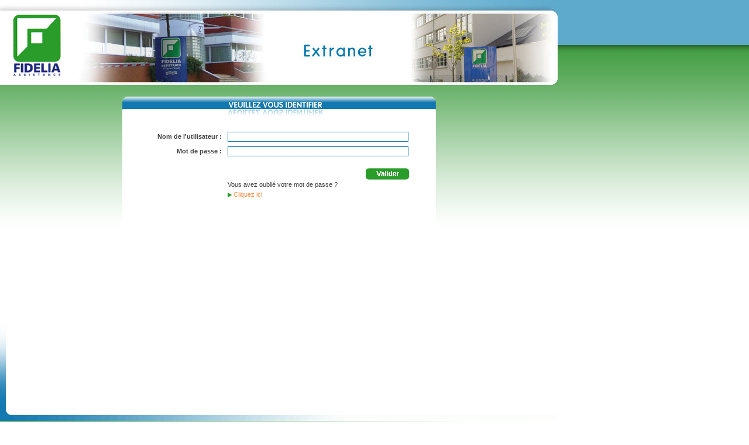

--- FILE ---
content_type: text/html
request_url: https://extranet.fidelia-assistance.fr/identification.htm
body_size: 980
content:
<!DOCTYPE HTML PUBLIC "-//W3C//DTD HTML 4.01 Transitional//EN" "http://www.w3.org/TR/html4/loose.dtd">
<html lang="fr">
<head>
<meta http-equiv="Content-Type" content="text/html; charset=windows-1252">
<title>Bienvenue à Fidelia Assistance</title>
<link rel="stylesheet" type="text/css" media="print"
	href="/inc/css/print.css">
<link rel="stylesheet" type="text/css" media="screen"
	href="/inc/css/style.css">

</head>

<body id="extranet">
<a name="header"></a>
<div id="conteneur">
<div id="header">
<ul id="NavigationInterne">
	<li><a href="#menuprincipal">Aller au menu principal</a></li>
	<li><a href="#contenu">Aller au contenu</a></li>
</ul>
<a href="http://www.fidelia-assistance.fr/" id="logo" accesskey="1"><img src="/inc/img/logo.jpg"
	alt="fidelia"></a></div>
<div id="contenu">
<div id="main_extra">
<h1><strong>Veuillez vous identifier</strong></h1>

<form method="POST" name="form_authentification"
		action="/Authentifier.do"><label for="">Nom de l'utilisateur :</label>
	<input type="text" id="login" name="login" size="20" maxlength="12"><br>
	<label for="">Mot de passe :</label> <input type="password"
		name="password" size="20" maxlength="12"><br>
	<input type="image" class="button" alt="Valider"
		src="/inc/img/valider.gif">
</form>

<form method="POST" name="form_oubli"
		action="/RechercherPassword.do"><input type="hidden"
		name="method" value="rechercher"> <input type="hidden" name="login" id="loginMdpOublie"
		value="">
	<p>Vous avez oublié votre mot de passe ?</p>
		<a href="#"
		onclick="document.getElementById('loginMdpOublie').value=document.getElementById('login').value;form_oubli.submit();">Cliquez
		ici</a>
</form>
</div>
</div>
</div>

<div id="footer">
<ul>
	<li><a href="http://www.fidelia-assistance.fr/plan-du-site.html"
		accesskey="3">Plan du site</a> |</li>
	<li><a href="http://www.fidelia-assistance.fr/mentions-legales.html"
		accesskey="5">Mentions l&eacute;gales</a> | </li>
	<li><a href="http://www.fidelia-assistance.fr/credits.html">Cr&eacute;dits
	et copyrights</a> | <a
		href="http://www.fidelia-assistance.fr/accessibilite.html"
		accesskey="2">Accessibilit&eacute;</a></li>
</ul>
</div>
</body>
</html>


--- FILE ---
content_type: text/css
request_url: https://extranet.fidelia-assistance.fr/inc/css/style.css
body_size: 4585
content:
/* - - - - - - - - - - - - - - - - - - - - - - - - - - - - - - - - - - - - - - \
|		
|		Copyrigth (c) 2007 Fidelia
|		Design + HTML/CSS/DOM JavaScript : Smart Agence
|		http://www.smartagence.com/
|		
\ - - - - - - - - - - - - - - - - - - - - - - - - - - - - - - - - - - - - - - */


body {background-color: #1178B0; background: #fff url(../img/bg.gif) repeat-x; font: 76%  Arial, Verdana, Helvetica, sans-serif; padding:0; margin:0;}
body#extranet {background: #fff url(../img/bg_extranet.gif) repeat-x;}
	
/* navigation invisible type "aller au contenu" */
#NavigationInterne {position:absolute;top:-777px;left:-777px;}


/*__________________ HERITAGES GENERAUX _________________*/

a img{border:0;}
ul{margin:0 0 0 5px}
p{margin:0; padding:0 0 10px 0;color: #000}
p, li, td, th, #footer {font-size:1em;}

/* TITRAILLE */

h1{background-color:#CEE8CE; padding-left:5px; margin-top:15px;color:#299C29;font-size:1.1em;}
h2 {background-color:#E6F3E6; padding-left:5px; color:#299C29;}
h3{padding-left:10px;margin:10px 0 0 0;background:url(../img/puce_h3.gif) left 5px no-repeat;}
h4{padding-left:10px;margin:10px 0 0 0;background:url(../img/puce_h4.gif) left 5px no-repeat;}
h5{margin:10px 0 0 0;font-style:italic;font-weight:normal;}

h3, h4, h5 {color:#000;}
h2, h3, h4, h5 {font-size:1em;}

/*____________________ HEADER _________________________________ */

/* class permettant le retour dans le flux sans ajout de markup a appliquer sur le conteneur de flottant */
#header:after {content:".";display:block;height:0;clear:both;visibility:hidden;}
#header {display:inline-block;}
/* \*/ * html #header {height:1%;} #header {display:block;} /* */

#header{width:953px;background-color: #fff; background-repeat: no-repeat; background-image:url(../img/header_nos_offres.jpg); background-position: bottom right; min-height: 145px; height: 145px}
html>body #header {height: auto;}
.nous_connaitre{background-image:url(../img/header_nous_connaitre.jpg) !important;}
.actualites{background-image:url(../img/header_actualites.jpg) !important;}
.nos_prestataires{background-image:url(../img/header_nos_prestataires.jpg) !important;}
.nos_offres{background-image:url(../img/header_nos_offres.jpg) !important;}
.contact{background-image:url(../img/header_nous_connaitre.jpg) !important;}
.emploi{background-image:url(../img/header_emploi.jpg) !important;}
#extranet #header {background-image:url(../img/header_extranet.jpg) !important;min-height: 145px; height: 145px}
html>body #extranet #header {height: auto;}

#logo{position:absolute;top: 10px;left: 22px;}
.accroche{margin: 75px 0 15px 22px;padding: 0;} 
#extranet #logo {top: 25px;}

/* contact, extranet... */
#menu_top{float: right; margin:0;	padding:10px 25px 0 0; background:  url(../img/bg_header.gif) top right no-repeat;}
#menu_top li{background: url(../img/bg_menu_top.gif) top center no-repeat; padding: 5px 15px 0 15px;	list-style:none; display:block;	float:right; margin: 0;font:1em tahoma, sans-serif;}
#menu_top li a{color:#f60;	text-decoration:none;}
  

/*_______________________ MENU PRINCIPAL ____________________________*/

#NavigationPrincipale {background: url(../img/bg_navigation.gif) no-repeat 3px 0; list-style:none;	margin:35px 25px 0 0;	padding:0 0 0 0; float:right; width: 483px;voice-family:"\"}\"";voice-family:inherit;}
html>body #NavigationPrincipale {background-position: 1px 0}
#NavigationPrincipale li {display:block;float:left;margin: 0 2px;}
#NavigationPrincipale li a strong {position: absolute; top:-777px; left: -777px;}
#NavigationPrincipale li a {display:block; height:32px; background-color: transparent; background-repeat: no-repeat; background-position: 0 0;}
#NavigationPrincipale ul {display:none;	margin:0;	padding:5px 0 10px 0;	background: #1789BB url(../img/bg_ul_menu.gif) top left repeat-x ;	position:absolute;	list-style:none;	width:160px;}
#NavigationPrincipale li:hover ul, #NavigationPrincipale li.over ul {display:block;}
#NavigationPrincipale ul li {	float:none !important;	margin:0 1px;	padding:0;}
#NavigationPrincipale ul li a {	color:#fff;	text-decoration:none;	display:block;	padding:2px 0 2px 12px;	margin:0;	font-size: 11px;	background: url(../img/puce_li_menu.gif) 5px 7px no-repeat;	height:auto;	width:146px;}
#NavigationPrincipale ul li a:hover {background-color: #05476A;	text-decoration:none;}

#NavItem1 a {background-image:url(../img/menu_nous_connaitre.gif); width:109px;}
#NavItem2 a {background-image:url(../img/menu_nos_prestataires.gif); width:121px;}
#NavItem3 a {background-image:url(../img/menu_nos_offres.gif); width:84px;}
#NavItem4 a {background-image:url(../img/menu_emploi.gif); width:63px;}
#NavItem5 a {background-image:url(../img/menu_actualites.gif); width:84px;}



/*__________________ ENCARTS ________________*/

.bulle ul{padding:0 0 0 5px;margin: 0;border-left: #9BCAE0 solid 1px;border-right: #9BCAE0 solid 1px;}
.bulle li{background: url(../img/puce_li_menu_g.gif) 2px 4px no-repeat;list-style:none;padding: 0 0 0 10px;line-height:14px;}
.bulle p{border-left: #9BCAE0 solid 1px;border-right: #9BCAE0 solid 1px;padding:0 5px;}

.bloc_txt li{padding:2px 0 2px 10px;	background:url(../img/puce_li.gif) left 7px no-repeat;	list-style:none;}


/*____________________ GLOBAL ________________________________*/

#conteneur {background:url(../img/bg_contenu_page.gif) transparent repeat-y 0 0;}

#contenu:after {content:".";display:block;height:0;clear:both;visibility:hidden;}
#contenu {display:inline-block;width: 953px; padding: 0 0 10px 0}
/* \*/ * html #contenu {height:1%;} #contenu {display:block;} /* */

#contenu {margin:0;	padding:0;width:953px;}



/*____________________ COLONNE DE GAUCHE ______________________*/

#sidebar{background:url(../img/bg_side.gif) transparent no-repeat 0 0; float: left; height: 524px; min-height: 524px;vertical-align:top;	width:257px;	padding: 0;}
html>body #sidebar {height: auto;}
#sidebar h2, #sidebar h3{font-size:1.2em;}

#sidebar h2{background: #1EA3D1 url(../img/bg_menu_gauche_h2.gif) top center repeat-x; margin:0; padding:7px 10px; color:#fff;}

#menu_gauche{background:#fff url(../img/bg_menu_gauche.gif) top right repeat-x;	border-left: #299C29 solid 1px;	border-right: #299C29 solid 1px;	font-weight:bold;	width:221px; margin-left:21px;}
#menu_gauche h3, #menu_gauche a{color:#299C29;}
#menu_gauche h3.on{background:url(../img/puce_h3_nemu_g_on.gif) top left no-repeat;color:#1178B0;}
#menu_gauche h3{padding: 5px 0 5px 15px; background:url(../img/puce_h3_nemu_g.gif) top left no-repeat; border-top: #C9E6C9 solid 1px; margin:0;}
#menu_gauche a{text-decoration:none;}
#menu_gauche li.on{background:#1178B0 url(../img/puce_li_menu_g_on.gif) 2px 4px no-repeat;color:#fff;}
#menu_gauche li{background: url(../img/puce_li_menu_g.gif) 2px 4px no-repeat;	list-style:none;padding: 0 0 0 15px;line-height:13px;}
#menu_gauche ul{margin:0 0 0 20px; padding: 0 20px 10px 0;}

#menu_gauche_bottom{background:url(../img/bg_menu_gauche_bottom.gif) 16px bottom  no-repeat;	padding-bottom:15px;margin-bottom:5px;}
#menu_gauche_bottom {background:url(../img/bg_menu_gauche_bottom.gif) 16px bottom  no-repeat;	padding-bottom:15px;	margin-bottom:5px;}

#menu_gauche_NoBottom {padding-bottom:15px;	margin-bottom:5px;}


/*____________________ COLONNE CONTENU ________________________*/

#main{width:696px;	float: left;	background-color:#fff;	vertical-align:top;	padding-top:5px;	height: 524px;  min-height: 524px;}
html>body #main {height: auto;}
#main{width:696px;	float: left;	background-color:#fff;	vertical-align:top;	padding-top:5px;	height: 524px;  min-height: 524px;}

/* specifique extranet */
#extranet #conteneur {background-image:none}
#extranet #contenu {background:url(../img/bg_contenu_extra.gif) transparent no-repeat 0 100%;}
#main_extra {background-color: #fff; width: 536px; margin: 20px 0 20px 212px; min-height: 524px; height: 524px; voice-family:"\"}\"";margin: 20px auto;}
html>body #main_extra {height: auto;margin: 20px auto;}
#extranet h1 {display: block; background:url(../img/identifier.gif) no-repeat 0 0; height: 33px; margin: 0 0 2em 0; padding: 0}
#extranet h1 strong {position: absolute; top: -777px; left: -777px}
#extranet  label {display: block; width: 170px; margin: 2px 10px 0 0; text-align: right; float: left; color: #404040; font-weight:bold; clear: both}
#extranet  input {width: 305px; padding: 2px 1px; border: 1px solid #1178B0; float: left; margin: 0 0 8px 0; font-size: .9em}
#extranet  input.button {width: auto; border:none; margin: 10px 45px 0 0; float: right; clear: both}
#extranet form { clear: both; font-size: .9em}
#extranet form p {margin: 10px 0 .5em 180px; padding: 0; color: #414141; }
#extranet form a {margin: 0 0 0 180px; color: #ff8c40; text-decoration: none; padding: 0 0 0 10px; background:url(../img/fleche.gif) transparent no-repeat 0 .3em;}
#extranet form a:hover {text-decoration:underline}
/* \*/
* #extranet form a  {height:1%;}
/* */

/* fil d'ariane */
.ariane{padding: 0 0 0 8px;font-size: .9em; color:#1178B0;}
.ariane a{text-decoration:none; color:#1178B0;}
.ariane a:hover{text-decoration: underline;}

/* outils T+ T- Print */
#outils{margin:0;}
#outils li{float:right; list-style:none; padding:0;}
#outils li a {display: block;}
#outils strong {position: absolute; top: -777px; left: -777px}
#Print {background:url(../img/outil_imprimer.gif) no-repeat 0 0; height: 22px; width: 25px}
#TailleMoins {background:url(../img/outil_txt_moins.gif) no-repeat 0 0; height: 22px; width: 25px}
#TaillePlus {background:url(../img/outil_txt_plus.gif) no-repeat 0 0; height: 22px; width: 25px}

#sidebar2{float:right;	clear:right;	width:168px;	margin-right:10px;}
.sans_sidebar2{width:auto !important; margin-right:15px;}

.bulle, .bulle a, .bloc_txt a, .bloc_txt_all a {color:#FF8C40;}
.bulle{background:url(../img/bulle_bottom.gif) center bottom no-repeat;	width:168px;	margin:10px 0 0;	padding-bottom:8px;}


.bloc_txt{margin-left:25px;	width:470px;}
.bloc_txt_all{margin:0 25px;}
.bloc_txt ul, .bloc_txt_all ul{margin: 0 0 5px 25px; padding:0;}
.bloc_txt li, .bloc_txt_all li{line-height:13px;}

.bloc_txt img, .bloc_txt_all img{margin-right:15px;}

#conteneur #contenu #main .bloc_txt #fiche2 table tr td,#conteneur #contenu #main .bloc_txt #fiche3 table tr td,#conteneur #contenu #main .bloc_txt #fiche4 table tr td {padding: 2px 5px;}


/* page onglets */

#menu_onglet li, #menu_onglet li a{color:#5FB55F;}
#menu_onglet{background: url(../img/bg_menu_onglet.gif) bottom center no-repeat; padding: 0 0 9px 0;margin: 25px 0 15px 0; width: 468px;	height: 20px;}
#menu_onglet li {height:18px;	width:92px;	text-align:center; display: block;	float:left;	font-weight:bold; margin: 0 1px; padding:2px 2px 0 2px;	line-height:normal;	background:  url(../img/bg_menu_main_li.gif) bottom center no-repeat;}
#menu_onglet li.on{background:  url(../img/bg_menu_main_li_on.gif) bottom center no-repeat;	color:#fff;}
#menu_onglet li.on a{color:#fff;}
#menu_onglet li a{text-decoration:none;}

#fiche1, #fiche2, #fiche3, #fiche4 {display:block ;position:relative ;top:auto ;left:auto ; width: 470px}
.fiche:after {content:".";display:block;height:0;clear:both;visibility:hidden;}
.fiche {display:inline-block;}
/* \*/ * html .fiche {height:1%;} .fiche {display:block;} /* */

/* tableaux */
#main table{border:#1178B0 solid 1px; border-spacing:0;	}
th{background-color:#1178B0; text-align:left; color: #fff}
th, td{ padding:5px 10px;}
caption{ display:none;}
#contenu, #contenu tr, #contenu td{border:0;	margin:0;	padding:0;	border-spacing: 0;	border-collapse: collapse;}
#conteneur #contenu #main .bloc_txt #fiche2 table tr td,#conteneur #contenu #main .bloc_txt #fiche3 table tr td,#conteneur #contenu #main .bloc_txt #fiche4 table tr td { padding: 2px 5px; }
.paire td{background-color:#CFE4EF;}
#col1{width:100px;}
.colCenter{text-align: center}


/* entete */

.entete{background-color:#F2F2F2; padding:10px;	margin-bottom:10px;	height:120px; font-weight:bold;}
.entete2{background-color:#F2F2F2; padding:10px;	margin:0 0 10px 160px;	width:auto; font-weight:bold;}
.entete3{background-color:#F2F2F2;	padding:10px;	margin:0 0 10px 0;	width:auto; font-weight:bold;}
.entete4{background-color:#F2F2F2; padding:10px;	margin:0 0 10px 110px;	width:auto; font-weight:bold;}

.entete img{float:left;	padding-right:10px;}
.img_gauche{margin:0 10px 10px 0;	float:left;}
.img_droite{float:right;	margin-left:5px;}

.plan{clear:left; display:block; padding:10px 0;}

/* POLE */
.bloc_pole{width:180px;	margin:15px 10px 15px 0;	float:left;	border:1px solid #E6F3E6;	padding:0 5px 5px 5px;}
		

/* FORMULAIRE */
#form_prestataire{background:#F2F2F2 url(../img/form_top.gif) top left no-repeat; padding:15px 0 0 0; width:468px;}
.large{width:260px;}
.moyen{width:80px;}
.etroit{width:45px;}

#form_prestataire:after {content:".";display:block;height:0;clear:both;visibility:hidden;}
#form_prestataire {display:inline-block;}
/* \*/
* html #form_prestataire {height:1%;}
* #form_prestataire {display:block;}
/* */

.form_horaire {font-size:0.9em;}
.form_horaire{clear:left; text-align:right; padding-right:48px;}
.send{padding:15px 10px 10px 0; background:#fff url(../img/form_bottom.gif) top left no-repeat; font-size:0.9em;}
.send input{float:right;}
.cnil{font-size:0.8em; color:#666; margin-top:10px;}
.bleu{color:#188DBD;}
#form_prestataire strong{background: url(../img/puce_h3.gif) center right no-repeat;	padding: 0 10px 0 0;	margin-right:5px;	width: 140px;	display:block;	text-align:right;	float:left;}
#form_prestataire input{font-size:0.9em; margin:0;} 
#form_prestataire label{display:block; margin:2px 0;} 

#form_prestataire fieldset {border: none; margin: 0; padding: 0}
#form_prestataire fieldset strong {margin-top: 3px}
input#h24oui {margin:0 5px 0 0;float:left;voice-family:"\"}\"";voice-family:inherit;margin:0 5px 0 0;}
html>body input#h24oui {margin:5px 5px 0 0;}
input#h24non {margin:0 5px 0 15px;float:left;voice-family:"\"}\"";voice-family:inherit;margin:0 5px 0 15px;}
html>body input#h24non {margin:5px 5px 0 15px;}
#form_prestataire fieldset label {float:left;padding:2px 0 0 0;font-size:0.9em;}

/* TABLEAU DES LOGOS */
.table_logo{ border:0 !important; }
.table_logo th{ background-color:#fff; width:230px; }

/*plan du site */

#plansite {width:auto}

#PlanAll:after {content:".";display:block;height:0;clear:both;visibility:hidden;}
#PlanAll {background:url(../img/planall_top.gif) 100% 0 no-repeat;text-align: right;color: #fff;padding-top: 6px; display:inline-block;margin: 0 0 20px 0}
/* \*/ * html #PlanAll {height:1%;} #PlanAll {display:block;} /* */
#PlanAll ul {background:url(../img/planall_bottom.gif) #299c29 100% 100% no-repeat; margin: 0;padding:0 0 6px 0 !important; width: 157px; float: right; text-align:center}
#PlanAll li {background-image: none; margin: 0; padding: 0; display: inline; background-color: #299c29;}
#PlanAll a {font-weight: bold; color: #fff; background-color: #299c29; text-decoration: none}
#PlanAll a:hover {text-decoration: underline}


#plansite h2 {margin: 0 0 0 100px;padding:0;float:none;background:url(../img/ico_vert_bullet.gif) transparent no-repeat 0 3px; width:352px; border-bottom: 1px solid #299c29}
#plansite h2 a {display: block; background:url(../img/bg_niv1.gif) transparent no-repeat 0 100%;padding:0 0 6px 0; margin:0 0 0 20px;color:#5FB55F;text-decoration: none; text-transform: none; width:352px;}
#plansite h2 a:hover {text-decoration: underline;}
#plansite h2.on {background-image:url(../img/ico_vert_moins.gif);}
#plansite h2.off {background-image:url(../img/ico_vert_plus.gif) !important;}

ul.treeview {list-style:none;margin:0 0 20px 100px !important;padding-top:0 !important;background:url(../img/filet_v_02.gif) #fff repeat-y 0 0;}
ul.treeview li {list-style:none;margin:0 !important;padding:8px 0 0 16px !important;border:0;background:url(../img/file_02.gif) no-repeat 0 15px !important;}
ul.treeview ul {padding:15px 0 0 15px !important;margin:0 0 10px 0 !important;}
ul.treeview li ul li {background:none !important;padding:0 !important;}
ul.treeview li a {padding-left:20px;font-weight:bold;color:#000 !important;text-decoration:none !important;}

/* Hides from IE-mac \*/
* html body ul.treeview li a {height:1%;}
/* End hide from IE-mac */
ul.treeview li a:hover {padding-left:20px;font-weight:bold;color:#000 !important;text-decoration:none !important;}
ul.treeview li li.aq3bullet a {font-weight:normal !important;}
ul.treeview li li a:hover {text-decoration:underline !important;}
ul.treeview li.aq3open a {background:url(../img/ico_plus.gif) transparent no-repeat 7px .3em;}
ul.treeview li.aq3closed a {background:url(../img/ico_moins.gif) transparent no-repeat 7px .3em;}
ul.treeview li li.aq3bullet a {background:url(../img/puce_h4.gif) transparent no-repeat 10px .6em;}
/*ul.treeview li*/ .aq3open ul {display:block;}
/*ul.treeview li*/ .aq3closed ul {display:none;}

/******************************************************/
/* Gestion des Erreurs dans Intanet :: PR 12/03/07	 **/
/******************************************************/
.errornewlook{ font-family:Verdana, Arial, Helvetica, sans-serif;font-size:10px;line-height:12px;text-decoration:none;font-weight:bold;color:RED } 
			


/*_________________________ FOOTER ____________________*/

/* retour haut de page */
#fin_document{margin: 0;	padding:10px 0 10px 145px;	clear:both;	background:url(../img/bg_haut.gif) no-repeat 0 100%;}
#fin_document a {font: bold .9em Arial, sans-serif; color: #ff8c40; text-decoration: none;}
#fin_document a:hover {text-decoration: underline;}

/* bas de page */
#footer, #footer a{color:#fff;}
#footer{background:url(../img/bg_footer_top.gif) #1178B0 repeat-x 0 0;padding:0 0 20px 0;clear:both;}
#extranet #footer {background-image:url(../img/bg_footer_top.gif);}

#footer ul{text-align: center;font: .9em tahoma, sans-serif;width: 953px;list-style: none;padding: 20px 0;margin: 0;background:url(../img/bg_footer2.gif) transparent no-repeat 0 0;}
#extranet #footer ul{background-image:url(../img/bg_footer.gif);}
#footer ul li {padding: 0;margin: 0;display: inline;}
#footer a{text-decoration:none;}
#footer a:hover{text-decoration: underline;}



--- FILE ---
content_type: text/css
request_url: https://extranet.fidelia-assistance.fr/inc/css/print.css
body_size: 1543
content:
body {
	background-color: #fff;
	font: 76% Arial, Verdana, Helvetica, sans-serif;
	padding:0;
	margin:0;
}

a img{
	border:0;
}

ul{margin:0 0 0 5px}


/* COLOR */
h1, h2, #menu_gauche h3, #menu_gauche a{ color:#299C29;}
h3, h4, h5, p{ color:#000;}
th, #sidebar h2, #menu_gauche li.on, #footer, #footer a{ color:#fff;}
#menu_gauche h3.on, .ariane, .ariane a{ color:#1178B0;}
.bulle, .bulle a, .bloc_txt a{color:#FF8C40;}
#menu_onglet li, #menu_onglet li a{ color:#5FB55F;}

/* SIZE */
h1{ font-size:1.2em; }
h2, h3, h4, h5, p, li, td, th, .ariane, #footer { font-size:1em; }

/* STYLE */
h1{ 
	background-color:#CEE8CE; 
	padding-left:5px;
	margin-top:15px;
}
h2{ 
	background-color:#E6F3E6;
	padding-left:5px;
}
#sidebar h2{ 
	background: #1EA3D1 url(../img/bg_menu_gauche_h2.gif) top center repeat-x;
	margin:0;
	padding:7px 10px;
}
.bulle ul{ 
	padding:0 0 0 5px;
	margin: 0;
	border-left: #9BCAE0 solid 1px;
	border-right: #9BCAE0 solid 1px;
}
.bulle li{ 
	background: url(../img/puce_li_menu_g.gif) 2px 4px no-repeat;
	list-style:none;
	padding: 0 0 0 10px;
	line-height:14px;
}
.bulle p{
	border-left: #9BCAE0 solid 1px;
	border-right: #9BCAE0 solid 1px;
	padding:0 5px;
}

h3{
	padding-left:10px;
	margin:10px 0 0 0;
	background:url(../img/puce_h3.gif) left center no-repeat;
}
h4{
	padding-left:10px;
	margin:10px 0 0 0;
	background:url(../img/puce_h4.gif) left center no-repeat;
}
h5{ 
	margin:10px 0 0 0;
	font-style:italic; 
	font-weight:normal; 
}
li{
	list-style-type: square;
}
p{ margin:0; padding:0 0 10px 0; }

#bloc-txt table{ border:#1178B0 solid 1px; border-spacing:0;	}
th{ background-color:#1178B0; text-align:left;}
th, td{ padding:5px 10px;}
caption{ display:none;}


#conteneur {
	background-color: #fff ;
}

/* ---- HEADER ---- */

#menu_top, #NavigationPrincipale, #NavigationInterne, .accroche, #sidebar, #outils, #fin_document, #footer{ 
	display:none
}



#logo{
	margin: 10px 0 0 22px;
}




/* ---- MAIN ---- */

#sidebar2{
	float:right;
	clear:right;
	width:168px;
	margin-left:10px;
}

#main{ 
	width:695px;
	background-color:#fff;
	margin-top:100px;
	padding-top:5px;
}


.bulle{
	background:url(../img/bulle_bottom.gif) center bottom no-repeat;
	width:168px;
	margin:10px 0 0 0;
	padding-bottom:8px;
}
.ariane{
	padding: 0 0 0 20px;
}
.ariane a{
	text-decoration:none;
}

.bloc_txt{
	margin-left:25px;
	width:470px;
}
.bloc_txt ul{ 
	margin: 0 0 5px 25px;
	padding:0;
}
.bloc_txt li{
	line-height:13px;
}

.bloc_txt img{
	margin-right:15px;
}


#menu_onglet{
	background: url(../img/bg_menu_onglet.gif) bottom center no-repeat;
	padding: 0 0 9px 0;
	margin: 25px 0 15px 0;
	width: 468px;
	height: 18px;
}
#menu_onglet li {
	height:18px;
	width:92px;
	text-align:center;
	display: block;
	float:left;
	font-weight:bold;
	margin: 0 1px;
	background:  url(../img/bg_menu_main_li.gif) bottom center no-repeat;
}
#menu_onglet li.on{
	background:  url(../img/bg_menu_main_li_on.gif) bottom center no-repeat;
	color:#fff;
}
#menu_onglet li.on a{
	color:#fff;
}
#menu_onglet li a{
	text-decoration:none;
}
.entete{
	background-color:#F2F2F2;
	padding:10px;
	margin-bottom:10px;
	height:120px;
}
.entete2{
	background-color:#F2F2F2;
	padding:10px;
	margin:0 0 10px 160px;
	width:auto;
}
.entete img{
	float:left;
	padding-right:10px;
}
.img_gauche{ 
	margin-right:10px;
	float:left;
}
.paire td{
	background-color:#CFE4EF;
}

/* FICHE */
#fiche1, #fiche2, #fiche3, #fiche4 {display:block !important;position:relative !important;top:auto !important;left:auto !important;}


/* FORMULAIRE */
#form_prestataire{background:#F2F2F2 url(../img/form_top.gif) top left no-repeat; padding-top:15px; width:468px;}
.large{width:260px;}
.moyen{width:80px;}
.etroit{width:45px;}
.form_non{padding:0 20px 0 15px; float:left; font-size:0.9em;}
.form_24{float:left; }
.form_24,.form_horaire {font-size:0.9em;}
.form_horaire{clear:left; text-align:right; padding-right:48px;}
.send{padding:15px 10px 0 0; background:#fff url(../img/form_bottom.gif) top left no-repeat; font-size:0.9em;}
.send input{float:right;}
.cnil{font-size:0.8em; color:#666; margin-top:10px;}
.bleu{color:#188DBD;}
#form_prestataire strong{background: url(../img/puce_h3.gif) center right no-repeat;	padding: 0 10px 0 0;	margin-right:5px;	width: 140px;	display:block;	text-align:right;	float:left;}
#form_prestataire input{font-size:0.9em; margin:0;} 
#form_prestataire label{display:block; margin:2px 0;} 
